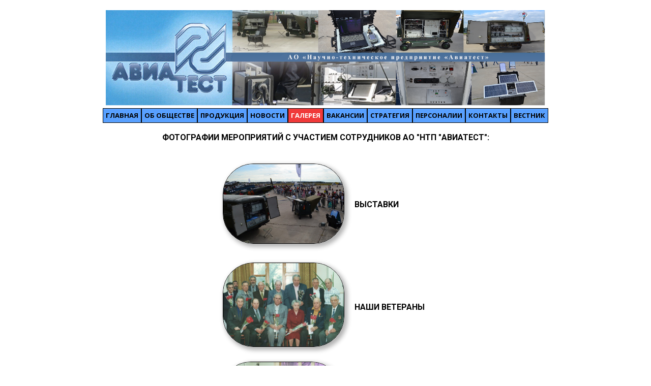

--- FILE ---
content_type: text/html; charset=utf-8
request_url: http://ntp-aviatest.ru/%D0%93%D0%B0%D0%BB%D0%B5%D1%80%D0%B5%D1%8F/
body_size: 4255
content:
<!DOCTYPE html>
<html lang="ru">
<head>
	<script type="text/javascript">
			</script>
	<meta http-equiv="content-type" content="text/html; charset=utf-8" />
	<title>Галерея</title>
	<base href="http://ntp-aviatest.ru/" />
	<link rel="canonical" href="http://ntp-aviatest.ru/Галерея/" />
	
	
						<meta name="viewport" content="width=device-width, initial-scale=1" />
					<meta name="description" content="Галерея" />
			<meta name="keywords" content="Галерея" />
			
	<!-- Facebook Open Graph -->
		<meta property="og:title" content="Галерея" />
			<meta property="og:description" content="Галерея" />
			<meta property="og:image" content="" />
			<meta property="og:type" content="article" />
			<meta property="og:url" content="http://ntp-aviatest.ru/%D0%93%D0%B0%D0%BB%D0%B5%D1%80%D0%B5%D1%8F/" />
		<!-- Facebook Open Graph end -->

		<meta name="generator" content="Конструктор сайтов RU-CENTER" />
			<script src="js/common-bundle.js?ts=20251107084430" type="text/javascript"></script>
	<script src="js/a18d0bc3b68b000ec25455ccbad1b85e-bundle.js?ts=20251107084430" type="text/javascript"></script>
	<link href="css/common-bundle.css?ts=20251107084430" rel="stylesheet" type="text/css" />
	<link href="https://fonts.googleapis.com/css?family=Open+Sans:300,300i,400,400i,600,600i,700,700i,800,800i&amp;subset=cyrillic,cyrillic-ext,greek,greek-ext,latin,latin-ext,vietnamese" rel="stylesheet" type="text/css" />
	<link href="https://fonts.googleapis.com/css?family=Roboto:100,100i,300,300i,400,400i,500,500i,700,700i,900,900i&amp;subset=cyrillic,cyrillic-ext,greek,greek-ext,latin,latin-ext,vietnamese" rel="stylesheet" type="text/css" />
	<link href="https://fonts.googleapis.com/css?family=Montserrat:100,100i,200,200i,300,300i,400,400i,500,500i,600,600i,700,700i,800,800i,900,900i&amp;subset=cyrillic,cyrillic-ext,latin,latin-ext,vietnamese" rel="stylesheet" type="text/css" />
	<link href="https://fonts.googleapis.com/css?family=Source+Sans+Pro:400,600&amp;subset=latin" rel="stylesheet" type="text/css" />
	<link href="css/a18d0bc3b68b000ec25455ccbad1b85e-bundle.css?ts=20251107084430" rel="stylesheet" type="text/css" id="wb-page-stylesheet" />
	<link rel="apple-touch-icon" type="image/png" sizes="120x120" href="gallery/favicons/favicon-120x120.png"><link rel="icon" type="image/png" sizes="120x120" href="gallery/favicons/favicon-120x120.png"><link rel="apple-touch-icon" type="image/png" sizes="152x152" href="gallery/favicons/favicon-152x152.png"><link rel="icon" type="image/png" sizes="152x152" href="gallery/favicons/favicon-152x152.png"><link rel="apple-touch-icon" type="image/png" sizes="180x180" href="gallery/favicons/favicon-180x180.png"><link rel="icon" type="image/png" sizes="180x180" href="gallery/favicons/favicon-180x180.png"><link rel="icon" type="image/png" sizes="192x192" href="gallery/favicons/favicon-192x192.png"><link rel="apple-touch-icon" type="image/png" sizes="60x60" href="gallery/favicons/favicon-60x60.png"><link rel="icon" type="image/png" sizes="60x60" href="gallery/favicons/favicon-60x60.png"><link rel="apple-touch-icon" type="image/png" sizes="76x76" href="gallery/favicons/favicon-76x76.png"><link rel="icon" type="image/png" sizes="76x76" href="gallery/favicons/favicon-76x76.png"><link rel="icon" type="image/png" href="gallery/favicons/favicon.png">
	<script type="text/javascript">
	window.useTrailingSlashes = true;
	window.disableRightClick = false;
	window.currLang = 'ru';
</script>
		
	<!--[if lt IE 9]>
	<script src="js/html5shiv.min.js"></script>
	<![endif]-->

		<script type="text/javascript">
		$(function () {
});    </script>
</head>


<body class="site site-lang-ru " ><div id="wb_root" class="root wb-layout-vertical"><div class="wb_sbg"></div><div id="wb_header_a18d0bc3b68b000ec25455ccbad1b85e" class="wb_element wb-layout-element" data-plugin="LayoutElement"><div class="wb_content wb-layout-vertical"><div id="a18d0b86cbcf0038a402a6609a6f82e8" class="wb_element wb-layout-element" data-plugin="LayoutElement"><div class="wb_content wb-layout-vertical"><div id="a18d0b887e9500911647b562ab1e2868" class="wb_element wb-layout-element" data-plugin="LayoutElement"><div class="wb_content wb-layout-vertical"><div id="a18d0bf0790900532b4255e66b9d3200" class="wb_element wb-layout-element" data-plugin="LayoutElement"><div class="wb_content wb-layout-horizontal"></div></div><div id="a18d0bf09fd000194f1d7b98f861c9b0" class="wb_element wb-layout-element" data-plugin="LayoutElement"><div class="wb_content wb-layout-horizontal"><div id="a18d0b856a7600fa40536b6086eae528" class="wb_element wb_element_picture" data-plugin="Picture" title=""><div class="wb_picture_wrap"><div class="wb-picture-wrapper"><img loading="lazy" alt="" src="gallery_gen/db89bf35dc5ba4bb647e3621d3ac11ad_fit.png?ts=1762494272"></div></div></div></div></div><div id="a18d0bf7af4800ba096d88b91ac04ddb" class="wb_element wb-layout-element" data-plugin="LayoutElement"><div class="wb_content wb-layout-horizontal"><div id="a18d0bff2deb00e17a59be5926eaf829" class="wb_element wb-menu wb-prevent-layout-click" data-plugin="Menu"><ul class="hmenu" dir="ltr"><li><a href="http://ntp-aviatest.ru/">Главная</a></li><li><a href="Об-обществе/">Об обществе</a></li><li><a href="Продукция/">Продукция</a></li><li><a href="Новости/">Новости</a></li><li class="wb_this_page_menu_item active"><a href="Галерея/">Галерея</a></li><li><a href="Вакансии/">Вакансии</a></li><li><a href="Стратегия/">Стратегия</a></li><li><a href="Персоналии/">Персоналии</a></li><li><a href="Контакты/">Контакты</a></li><li><a href="Вестник/">Вестник</a></li></ul><div class="clearfix"></div></div></div></div></div></div></div></div></div></div><div id="wb_main_a18d0bc3b68b000ec25455ccbad1b85e" class="wb_element wb-layout-element" data-plugin="LayoutElement"><div class="wb_content wb-layout-vertical"><div id="a18d0bc5c121001e8f9b5f57e1040de0" class="wb_element wb_text_element" data-plugin="TextArea" style=" line-height: normal;"><h3 class="wb-stl-custom8" style="text-align: center;"><span style="font-size:16px;">ФОТОГРАФИИ МЕРОПРИЯТИЙ С УЧАСТИЕМ СОТРУДНИКОВ АО "НТП "АВИАТЕСТ":</span></h3>
</div><div id="a18d10dbb238003ea45a2d253dcb6059" class="wb_element wb-layout-element" data-plugin="LayoutElement"><div class="wb_content wb-layout-horizontal"><div id="a18d10d8d6a40014b6b3a9754255b2f0" class="wb_element wb_element_picture wb-anim-entry wb-anim wb-anim-fade-in-left" data-plugin="Picture" data-wb-anim-entry-time="0.5" data-wb-anim-entry-delay="0" title="Выставки"><div class="wb_picture_wrap"><div class="wb-picture-wrapper"><a href="javascript:void(0);" data-popup="wb_popup:Выставки/?wbPopupMode=1;w=720;h=500;pagePopup=1;"><img loading="lazy" alt="Выставки" src="gallery_gen/89aac5e30c37140c62f137a1d275b4e5_434x285_0x12_434x317_crop.jpg?ts=1762494273"></a></div></div></div><div id="a18d11f5b97b00ef5cca998705633410" class="wb_element wb_text_element" data-plugin="TextArea" style=" line-height: normal;"><p class="wb-stl-custom7"><span style="font-size:16px;"><a data-_="Link" href="javascript:void(0);" data-popup="wb_popup:Выставки/?wbPopupMode=1;w=720;h=500;pagePopup=1;"><b>ВЫСТАВКИ</b></a></span></p>
</div></div></div><div id="a18d11701f5200e074a3852cb237b741" class="wb_element wb-layout-element" data-plugin="LayoutElement"><div class="wb_content wb-layout-horizontal"><div id="a18d10dbbfee00fe1604eb04aad76ae2" class="wb_element wb_element_picture wb-anim-entry wb-anim wb-anim-fade-in-left" data-plugin="Picture" data-wb-anim-entry-time="0.6" data-wb-anim-entry-delay="0" title=""><div class="wb_picture_wrap"><div class="wb-picture-wrapper"><a href="javascript:void(0);" data-popup="wb_popup:НАШИ-ВЕТЕРАНЫ/?wbPopupMode=1;w=720;h=500;pagePopup=1;"><img loading="lazy" alt="" src="gallery_gen/9b9f626bd224e93bcbc5144124959dde_384x266_fit.jpg?ts=1762494273"></a></div></div></div><div id="a18d11f57b6b004effcd18b3e7399f84" class="wb_element wb_text_element" data-plugin="TextArea" style=" line-height: normal;"><p class="wb-stl-custom7"><a data-_="Link" href="javascript:void(0);" data-popup="wb_popup:НАШИ-ВЕТЕРАНЫ/?wbPopupMode=1;w=720;h=500;pagePopup=1;"><b>НАШИ ВЕТЕРАНЫ</b></a></p>
</div></div></div><div id="a18d116f6ca000a59b77545e95931f42" class="wb_element wb-layout-element" data-plugin="LayoutElement"><div class="wb_content wb-layout-horizontal"><div id="a18d10dbaa5e000bdea199a8e62ed1ae" class="wb_element wb_element_picture wb-anim-entry wb-anim wb-anim-fade-in-left" data-plugin="Picture" data-wb-anim-entry-time="0.7" data-wb-anim-entry-delay="0" title=""><div class="wb_picture_wrap"><div class="wb-picture-wrapper"><a href="javascript:void(0);" data-popup="wb_popup:НА-РАБОЧИХ-МЕСТАХ/?wbPopupMode=1;w=720;h=500;pagePopup=1;"><img loading="lazy" alt="" src="gallery_gen/8fd03505e9c57fde0469f6588ccbf35b_390x260_fit.jpg?ts=1762494273"></a></div></div></div><div id="a18d11f531f3001f1d528b88ac78f914" class="wb_element wb_text_element" data-plugin="TextArea" style=" line-height: normal;"><p class="wb-stl-custom7"><a data-_="Link" href="javascript:void(0);" data-popup="wb_popup:НА-РАБОЧИХ-МЕСТАХ/?wbPopupMode=1;w=720;h=500;pagePopup=1;"><b>НА РАБОЧИХ МЕСТАХ</b></a></p>
</div></div></div><div id="a18d10dcec5800629d20552b9cb1a610" class="wb_element wb-layout-element" data-plugin="LayoutElement"><div class="wb_content wb-layout-horizontal"><div id="a18d10dcc6350071c78c7532e325a34b" class="wb_element wb_element_picture wb-anim-entry wb-anim wb-anim-fade-in-left" data-plugin="Picture" data-wb-anim-entry-time="0.8" data-wb-anim-entry-delay="0" title=""><div class="wb_picture_wrap"><div class="wb-picture-wrapper"><a href="javascript:void(0);" data-popup="wb_popup:СОБРАНИЯ-АКЦИОНЕРОВ/?wbPopupMode=1;w=720;h=500;pagePopup=1;"><img loading="lazy" alt="" src="gallery_gen/f7b2265fbdafba8d65506b598bbd42c0_384x256_fit.jpg?ts=1762494273"></a></div></div></div><div id="a18d11f312940080405bf8f17aa0be24" class="wb_element wb_text_element" data-plugin="TextArea" style=" line-height: normal;"><p class="wb-stl-custom7"><a data-_="Link" href="javascript:void(0);" data-popup="wb_popup:СОБРАНИЯ-АКЦИОНЕРОВ/?wbPopupMode=1;w=720;h=500;pagePopup=1;"><strong>СОБРАНИЯ АКЦИОНЕРОВ</strong></a></p>

<p class="wb-stl-custom4"> </p>
</div><div id="a18d11f3244e0061792915effbccbc1b" class="wb_element wb-layout-element" data-plugin="LayoutElement"><div class="wb_content wb-layout-vertical"></div></div></div></div><div id="a19985a184740014acf0377472dc1845" class="wb_element wb-layout-element" data-plugin="LayoutElement"><div class="wb_content wb-layout-horizontal"><div id="a19985a18478001686ce3be76acba05c" class="wb_element wb_element_picture wb-anim-entry wb-anim wb-anim-fade-in-left" data-plugin="Picture" data-wb-anim-entry-time="0.9" data-wb-anim-entry-delay="0" title=""><div class="wb_picture_wrap"><div class="wb-picture-wrapper"><a href="javascript:void(0);" data-popup="wb_popup:Спорт/?wbPopupMode=1;w=720;h=500;pagePopup=1;"><img loading="lazy" alt="" src="gallery_gen/42cfae4ef91a3da8828d9276dc0257fa_384x258_fit.jpg?ts=1762494273"></a></div></div></div><div id="a19985a1848100b45d286b49f05c44d3" class="wb_element wb_text_element" data-plugin="TextArea" style=" line-height: normal;"><p class="wb-stl-custom7"><a data-_="Link" href="javascript:void(0);" data-popup="wb_popup:Спорт/?wbPopupMode=1;w=720;h=500;pagePopup=1;"><strong>СПОРТ И ОТДЫХ</strong></a></p>

<p class="wb-stl-custom4"> </p>
</div><div id="a19985a1848a002d2893ab6deb651a2e" class="wb_element wb-layout-element" data-plugin="LayoutElement"><div class="wb_content wb-layout-vertical"></div></div></div></div></div></div><div id="wb_footer_a18d0bc3b68b000ec25455ccbad1b85e" class="wb_element wb-layout-element" data-plugin="LayoutElement"><div class="wb_content wb-layout-vertical"><div id="a18d0d269dc400bdea5f05ef30818de1" class="wb_element wb-layout-element" data-plugin="LayoutElement"><div class="wb_content wb-layout-horizontal"><div id="a19985da37510060c375473cb9ac21a8" class="wb_element wb-elm-orient-horizontal" data-plugin="Line"><div class="wb-elm-line"></div></div></div></div><div id="a18d0bc4b47300285e8ea652fee7b54a" class="wb_element wb-layout-element" data-plugin="LayoutElement"><div class="wb_content wb-layout-vertical"><div id="a18d0bb912ca0233fa2ff4db63f73d81" class="wb_element wb_text_element" data-plugin="TextArea" style=" line-height: normal;"><h1 class="wb-stl-heading1" style="text-align: justify;">Настоящий сайт является официальным зарегистрированным сайтом АО «НТП «Авиатест» и не имеет никакого отношения к размещённым в сети Интернет сайтам, использующим в качестве названий своих доменов имена, которые по своему написанию или звучанию полностью или частично совпадают с написанием или звучанием фирменного наименования предприятия АО «НТП «Авиатест», а также предупреждает об ответственности и о последствиях за нарушение международных норм и законодательств РФ при создании в сети Интернет кем-либо аналогичных сайтов и размещения на них информации рекламного характера.</h1>
</div><div id="a18d0bc4b47302b3fb87d65f3547f3db" class="wb_element wb-layout-element" data-plugin="LayoutElement"><div class="wb_content wb-layout-horizontal"><div id="a18d0bc4b4730a6d1bd92232d26c9328" class="wb_element wb-layout-element" data-plugin="LayoutElement"><div class="wb_content wb-layout-horizontal"><div id="a18d0bc4b4730b615d080369cffca8e5" class="wb_element wb_element_picture" data-plugin="Picture" title=""><div class="wb_picture_wrap" style="height: 100%"><div class="wb-picture-wrapper" style="overflow: visible; display: flex"><svg xmlns="http://www.w3.org/2000/svg" width="40" height="auto" viewBox="0 0 1793.982 1793.982" style="direction: ltr; color:#000000"><text x="193.501415" y="1537.02" font-size="1792" fill="currentColor" style='font-family: "FontAwesome"'></text></svg></div></div></div><div id="a18d0bc4b4730c9543a200c5153eca0d" class="wb_element wb_text_element" data-plugin="TextArea" style=" line-height: normal;"><p class="wb-stl-custom7"><span style="color:rgba(0,0,0,1);"><strong>Тел.:</strong> </span>+7 863 240-11-83</p>

<p class="wb-stl-custom7"><strong>E-mail</strong><span style="color:rgba(0,0,0,1);">: </span>aviatest100@donpac.ru</p>
</div></div></div><div id="a18d0bc4b4730d19655d288fbe462d2c" class="wb_element wb-layout-element" data-plugin="LayoutElement"><div class="wb_content wb-layout-horizontal"><div id="a18d0bc4b4730eacc2c19a0e16aeb7c3" class="wb_element wb_element_picture" data-plugin="Picture" title=""><div class="wb_picture_wrap" style="height: 100%"><div class="wb-picture-wrapper" style="overflow: visible; display: flex"><a href="https://yandex.ru/maps/-/CLuzMRjM" target="_blank"><svg xmlns="http://www.w3.org/2000/svg" width="40" height="auto" viewBox="0 0 1793.982 1793.982" style="direction: ltr; color:#000000"><text x="385.501415" y="1537.02" font-size="1792" fill="currentColor" style='font-family: "FontAwesome"'></text></svg></a></div></div></div><div id="a18d0bc4b4730fc95cca8b0404bba5f4" class="wb_element wb_text_element" data-plugin="TextArea" style=" line-height: normal;"><p class="wb-stl-custom7"><a data-_="Link" href="https://yandex.ru/maps/-/CLuzMRjM" target="_blank"><strong><span style="color:rgba(0,0,0,1);">Адрес: </span></strong>г. Ростов-на-Дону, <span style="color:rgba(0,0,0,1);">пр. Ворошиловский, 12, </span>344006</a></p>

<p class="wb-stl-custom7"><a data-_="Link" href="https://yandex.ru/maps/-/CLuzMRjM" target="_blank"><span style="color:rgba(0,0,0,1);">Россия</span></a></p>
</div></div></div></div></div></div></div><div id="wb_footer_c" class="wb_element" data-plugin="WB_Footer" style="text-align: center; width: 100%;"><div class="wb_footer"></div><script type="text/javascript">
			$(function() {
				var footer = $(".wb_footer");
				var html = (footer.html() + "").replace(/^\s+|\s+$/g, "");
				if (!html) {
					footer.parent().remove();
					footer = $("#footer, #footer .wb_cont_inner");
					footer.css({height: ""});
				}
			});
			</script></div></div></div></div></body>
</html>


--- FILE ---
content_type: text/css
request_url: http://ntp-aviatest.ru/css/a18d0bc3b68b000ec25455ccbad1b85e-bundle.css?ts=20251107084430
body_size: 7593
content:
@font-face{font-family:'builder-ui-icons-plugins';src:url(fonts/builder-ui-icons-plugins.eot?3i5hxs);src:url('fonts/builder-ui-icons-plugins.eot?3i5hxs#iefix') format('embedded-opentype'),url(fonts/builder-ui-icons-plugins.ttf?3i5hxs) format('truetype'),url(fonts/builder-ui-icons-plugins.woff?3i5hxs) format('woff'),url('fonts/builder-ui-icons-plugins.svg?3i5hxs#builder-ui-icons-plugins') format('svg');font-weight:400;font-style:normal;font-display:block}.ico-tb-text,.ico-tb-picture,.ico-tb-gallery,.ico-tb-youtube,.ico-tb-google-maps,.ico-tb-shape,.ico-tb-line,.ico-tb-button,.ico-tb-form,.ico-tb-menu,.ico-tb-lang,i.icon-wb-admin,.icon-wb-admin,i.icon-wb-social,.icon-wb-social,i.icon-wb-advanced,.icon-wb-advanced,i.icon-wb-commerce,.icon-wb-commerce,i.icon-wb-maps,.icon-wb-maps,.icon-wb-add,.icon-wb-chevron-right,.icon-wb-chevron-left,.icon-wb-add,.icon-wb-page-selector,.icon-wb-help,.icon-wb-edit,.icon-wb-play-green,.icon-wb-spinner,.icon-wb-text-background-color,.icon-wb-text-show-blocks,.icon-wb-text-clear-format,.icon-wb-text-color,.ico-tb-save,.ico-tb-savedraft,.ico-tb-backup,.ico-tb-changetpl,.ico-tb-import,.ico-tb-resettpl,.ico-tb-preview,.ico-tb-undo,.ico-tb-redo,.ico-tb-reset,.ico-tb-mode,.ico-tb-mode-tv,.ico-tb-mode-desktop,.ico-tb-mode-tablet,.ico-tb-mode-phone,.ico-tb-facebook-fans,.ico-tb-facebook-like,.ico-tb-share,.ico-tb-table,.ico-tb-flickr-gallery,.ico-tb-skype-imonline,.ico-tb-musicplayer,.ico-tb-banner,.ico-tb-flash,.ico-tb-google-adsense,.ico-tb-html,.ico-tb-buynow,.ico-tb-store,.ico-tb-store-cart,.ico-tb-settings,.ico-tb-seo,.ico-tb-background,.ico-tb-styles,.ico-tb-pages,.ico-tb-favicon,.ico-tb-landing,.ico-tb-grid,.ico-tb-snap,.ico-tb-layout,.ico-tb-fullscreen,.ico-tb-sign-in,.ico-tb-logout,.ico-tb-auto-layout,.ico-tb-blocks,#wb_config_btn .icon-cog-big,.icon-cog-big,.ico-pl-vkontakte_community,.ico-pl-vkontakte_like,.ico-pl-odnoklassniki,.ico-pl-odnoklassniki_share,.ico-pl-gplus_like,.ico-pl-gplus_badge,.ico-pl-pinterest,.ico-pl-webmoney_button,.ico-pl-webmoney_widget,.ico-pl-ecwid,.ico-pl-yandex_maps,.ico-pl-baidu_maps,.ico-pl-bing_maps,.ico-pl-daum_maps,.ico-pl-naver_maps,.ico-pl-vimeo,.ico-pl-linkedin_share,.ico-pl-linkedin,.ico-pl-skrill,.ico-pl-alipay,.ico-pl-webpay,.ico-pl-klarna,.ico-pl-adsense,.ico-pl-paymentez,.ico-pl-getbutton,.ico-pl-wp,.ico-pl-pagseguro,.ico-pl-payumoney,.ico-pl-payu,.ico-pl-paysera,.ico-pl-mpesa,.ico-pl-liqpay,.ico-pl-payfast,.ico-pl-stripe,.ico-pl-qiwi,.ico-pl-qiwi_kz,.ico-pl-paytrail,.ico-pl-expresspay,.ico-pl-epayco,.ico-pl-rutube_video,.ico-pl-vk_video,.ico-pl-vkontakte_comment,.ico-pl-smartarget,.ico-tb-domains,.ico-pl-2checkout,.ico-pl-yandex_kassa,.ico-pl-mercado,.ico-pl-ideal_payment,.ico-pl-youku,.ico-pl-google_calendar,.ico-pl-instagram,.ico-pl-baokim,.ico-pl-robokassa,.ico-pl-olark,.ico-pl-dragonpay,.ico-pl-easypay,.ico-pl-assist,.ico-pl-7_connect,.ico-pl-iyzico,.ico-pl-linepay,.ico-pl-zopim,.ico-pl-tawkto,.ico-pl-epaybg,.ico-pl-gestpay,.ico-pl-mollie,.ico-pl-braintree,.ico-pl-platron,.ico-pl-epsilon,.ico-pl-click,.ico-pl-redsys,.ico-pl-payme,.ico-pl-bepaid,.ico-pl-spotify,.ico-pl-effect,.ico-pl-accordion-accordion,.ico-pl-accordion-slider,.ico-pl-accordion-tabs,.ico-pl-bookingmood,.ico-pl-mix-layout,.ico-pl-block-layout,.ico-pl-horizontal-layout,.ico-pl-vertical-layout,.ico-pl-telegram_widget,.ico-pl-facebook_comment,.ico-calendar1,.ico-pl-m-pesa,.ico-pl-openstreetmap,.ico-pl-tiktok-square,.ico-pl-tiktok,.ico-pl-twitter-x-square,.ico-pl-twitter-x,.ico-pl-twitter,.ico-ai,.ico-404,.ico-pl-coinpayments,.ico-settings{font-family:FontAwesome!important;font-size:22px;line-height:30px;width:30px;height:30px;color:#333;font-weight:400;font-style:normal;text-decoration:none;text-rendering:auto;-webkit-font-smoothing:antialiased;-moz-osx-font-smoothing:grayscale;background-image:none!important;text-align:center;vertical-align:middle;speak:none}.icon-wb-play-green{width:18px!important;height:18px!important;line-height:18px!important;font-size:18px!important;vertical-align:top}.ico-pl-mix-layout{width:23px!important;height:23px!important;line-height:23px!important;font-size:23px!important}.ico-tb-text:before{content:"\f031"}.ico-tb-picture:before{content:"\f03e"}.ico-tb-gallery:before{content:"\f009"}.ico-tb-youtube:before{content:"\f16a"}.ico-tb-google-maps:before{content:"\e962";font-family:builder-ui-icons-plugins!important}.ico-tb-shape:before{content:"\f096"}.ico-tb-line:before{content:"\f068"}.ico-tb-button:before{content:"\f045"}.ico-tb-form:before{content:"\f022"}.ico-tb-menu:before{content:"\f0e8"}.ico-tb-lang:before{content:"\f1ab"}.icon-wb-admin:before{content:"\f06e"}.icon-wb-social:before{content:"\f0c0"}.icon-wb-advanced:before{content:"\f085"}.icon-wb-commerce:before{content:"\f07a"}.icon-wb-maps:before{content:"\f278"}.icon-wb-add:before{content:"\f067"}.icon-wb-chevron-right:before{content:"\f054"}.icon-wb-chevron-left:before{content:"\f053"}.icon-wb-page-selector:before{content:"\f0c9"}.icon-wb-help:before{content:"\f128"}.icon-wb-edit:before{content:"\f040"}.icon-wb-play-green:before{content:"\f144"}.icon-wb-spinner:before{content:"\f110"}.icon-wb-text-background-color:before{content:"\e93b";font-family:builder-ui-icons-plugins!important}.icon-wb-text-show-blocks:before{content:"\e93c";font-family:builder-ui-icons-plugins!important}.icon-wb-text-clear-format:before{content:"\e93d";font-family:builder-ui-icons-plugins!important}.icon-wb-text-color:before{content:"\e93e";font-family:builder-ui-icons-plugins!important}.ico-tb-save:before{content:"\f0c7"}.ico-tb-savedraft:before{content:"\f0ee"}.ico-tb-backup:before{content:"\f019"}.ico-tb-changetpl:before{content:"\f00a"}.ico-tb-resettpl:before{content:"\f021"}.ico-tb-import:before{content:"\f0ed"}.ico-tb-preview:before{content:"\f06e"}.ico-tb-undo:before{content:"\f0e2"}.ico-tb-redo:before{content:"\f01e"}.ico-tb-reset:before{content:"\f016"}.ico-tb-mode:before{content:"\f10b"}.ico-tb-mode-tv:before{content:"\f26c"}.ico-tb-mode-desktop:before{content:"\f109"}.ico-tb-mode-tablet:before{content:"\f10a"}.ico-tb-mode-phone:before{content:"\f10b"}.ico-tb-facebook-fans:before{content:"\f09a"}.ico-tb-facebook-like:before{content:"\f087"}.ico-tb-share:before{content:"\f1e0"}.ico-tb-table:before{content:"\f0ce"}.ico-tb-flickr-gallery:before{content:"\f16e"}.ico-tb-skype-imonline:before{content:"\f17e"}.ico-tb-musicplayer:before{content:"\f001"}.ico-tb-banner:before{content:"\f0c8"}.ico-tb-flash:before{content:"\f110"}.ico-tb-google-adsense:before{content:"\f1ea"}.ico-tb-html:before{content:"\f121"}.ico-tb-buynow:before{content:"\f1ed"}.ico-tb-store:before{content:"\f07a"}.ico-tb-store-cart:before{content:"\f291"}.ico-tb-settings:before{content:"\f013"}.ico-tb-seo:before{content:"\f201"}.ico-tb-background:before{content:"\f247"}.ico-tb-styles:before{content:"\f034"}.ico-tb-pages:before{content:"\f0c5"}.ico-tb-favicon:before{content:"\f25d"}.ico-tb-landing:before{content:"\f0c9"}.ico-tb-grid:before{content:"\f00a"}.ico-tb-snap:before{content:"\f029"}.ico-tb-layout:before{content:"\f0db"}.ico-tb-fullscreen:before{content:"\f065"}.ico-tb-sign-in:before{content:"\f090"}.ico-tb-logout:before{content:"\f08b"}.ico-tb-auto-layout:before{content:"\f0d0"}.ico-tb-blocks:before{content:"\f247"}#wb_config_btn .icon-cog-big{width:18px!important;height:18px!important;line-height:18px!important;font-size:18px!important;margin-top:-2px}#wb_config_btn .icon-cog-big:before,.icon-cog-big:before{content:"\f013"}.ico-pl-vkontakte_community img,.ico-pl-vkontakte_like img,.ico-pl-odnoklassniki img,.ico-pl-odnoklassniki_share img,.ico-pl-gplus_like img,.ico-pl-gplus_badge img,.ico-pl-pinterest img,.ico-pl-webmoney_button img,.ico-pl-webmoney_widget img,.ico-pl-ecwid img,.ico-pl-yandex_maps img,.ico-pl-baidu_maps img,.ico-pl-bing_maps img,.ico-pl-vimeo img,.ico-pl-linkedin_share img,.ico-pl-linkedin img,.ico-pl-skrill img,.ico-pl-alipay img,.ico-pl-webpay img,.ico-pl-getbutton img,.ico-pl-wp img,.ico-pl-klarna img,.ico-pl-adsense img,.ico-pl-paymentez img,.ico-pl-pagseguro img,.ico-pl-payumoney img,.ico-pl-payu img,.ico-pl-paysera img,.ico-pl-mpesa img,.ico-pl-liqpay img,.ico-pl-payfast img,.ico-pl-stripe img,.ico-pl-qiwi img,.ico-pl-qiwi_kz img,.ico-pl-paytrail img,.ico-pl-expresspay img,.ico-pl-epayco img,.ico-pl-rutube_video img,.ico-pl-vk_video img,.ico-pl-vkontakte_comment img,.ico-pl-smartarget img,.ico-tb-domains img,.ico-pl-2checkout img,.ico-pl-yandex_kassa img,.ico-pl-mercado img,.ico-pl-ideal_payment img,.ico-pl-youku img,.ico-pl-instagram img,.ico-pl-baokim img,.ico-pl-robokassa img,.ico-pl-olark img,.ico-pl-dragonpay img,.ico-pl-easypay img,.ico-pl-assist img,.ico-pl-7_connect img,.ico-pl-iyzico img,.ico-pl-linepay img,.ico-pl-zopim img,.ico-pl-tawkto img,.ico-pl-epaybg img,.ico-pl-gestpay img,.ico-pl-mollie img,.ico-pl-braintree img,.ico-pl-platron img,.ico-pl-epsilon img,.ico-pl-click img,.ico-pl-redsys img,.ico-pl-payme img,.ico-pl-bepaid img,.ico-pl-spotify img,.ico-pl-effect img,.ico-pl-accordion-accordion img,.ico-pl-accordion-slider img,.ico-pl-accordion-tabs img,.ico-pl-bookingmood img,.ico-pl-mix-layout img,.ico-pl-block-layout img,.ico-pl-horizontal-layout img,.ico-pl-vertical-layout img,.ico-pl-telegram_widget img,.ico-pl-google_calendar img,.ico-pl-facebook_comment img,.ico-calendar1 img,.ico-pl-m-pesa img,.ico-pl-openstreetmap img,.ico-pl-tiktok-square img,.ico-pl-tiktok img,.ico-pl-twitter-x-square img,.ico-pl-twitter-x img,.ico-pl-twitter img,.ico-ai img,.ico-404 img,.ico-pl-coinpayments img{display:none}.ico-pl-vkontakte_community:before{content:"\f189"}.ico-pl-vkontakte_like:before{content:"\f189"}.ico-pl-odnoklassniki:before{content:"\f263"}.ico-pl-odnoklassniki_share:before{content:"\f263"}.ico-pl-gplus_like:before{content:"\f0d5"}.ico-pl-gplus_badge:before{content:"\f0d5"}.ico-pl-pinterest:before{content:"\f231"}.ico-pl-webmoney_button:before{content:"\e908";font-family:builder-ui-icons-plugins!important}.ico-pl-webmoney_widget:before{content:"\e908";font-family:builder-ui-icons-plugins!important}.ico-pl-ecwid:before{content:"\e903";font-family:builder-ui-icons-plugins!important}.ico-pl-yandex_maps:before{content:"\e95e";font-family:builder-ui-icons-plugins!important}.ico-pl-baidu_maps:before{content:"\e965";font-family:builder-ui-icons-plugins!important}.ico-pl-bing_maps:before{content:"\e964";font-family:builder-ui-icons-plugins!important}.ico-pl-vimeo:before{content:"\f27d"}.ico-pl-linkedin_share:before{content:"\f0e1"}.ico-pl-linkedin:before{content:"\f0e1"}.ico-pl-skrill:before{content:"\e907";font-family:builder-ui-icons-plugins!important}.ico-pl-alipay:before{content:"\e902";font-family:builder-ui-icons-plugins!important}.ico-pl-webpay:before{content:"\e909";font-family:builder-ui-icons-plugins!important}.ico-pl-wp:before{content:"\e909";font-family:builder-ui-icons-plugins!important}.ico-pl-pagseguro:before{content:"\e905";font-family:builder-ui-icons-plugins!important}.ico-pl-payumoney:before{content:"\e900";font-family:builder-ui-icons-plugins!important}.ico-pl-payu:before{content:"\e900";font-family:builder-ui-icons-plugins!important}.ico-pl-paysera:before{content:"\e906";font-family:builder-ui-icons-plugins!important}.ico-pl-mpesa:before{content:"\e926";font-family:builder-ui-icons-plugins!important}.ico-pl-liqpay:before{content:"\e90c";font-family:builder-ui-icons-plugins!important}.ico-pl-payfast:before{content:"\e914";font-family:builder-ui-icons-plugins!important}.ico-pl-stripe:before{content:"\e90d";font-family:builder-ui-icons-plugins!important}.ico-pl-qiwi:before{content:"\e910";font-family:builder-ui-icons-plugins!important}.ico-pl-qiwi_kz:before{content:"\e910";font-family:builder-ui-icons-plugins!important}.ico-pl-paytrail:before{content:"\e927";font-family:builder-ui-icons-plugins!important}.ico-pl-expresspay:before{content:"\e959";font-family:builder-ui-icons-plugins!important}.ico-pl-epayco:before{content:"\e95d";font-family:builder-ui-icons-plugins!important}.ico-pl-rutube_video:before{content:"\e95a";font-family:builder-ui-icons-plugins!important}.ico-pl-vk_video:before{content:"\e95b";font-family:builder-ui-icons-plugins!important}.ico-pl-vkontakte_comment:before{content:"\e95b";font-family:builder-ui-icons-plugins!important}.ico-pl-smartarget:before{content:"\e95c";font-family:builder-ui-icons-plugins!important}.ico-tb-domains:before{content:"\e928";font-family:builder-ui-icons-plugins!important;font-size:20px!important}.ico-pl-2checkout:before{content:"\e90e";font-family:builder-ui-icons-plugins!important}.ico-pl-yandex_kassa:before{content:"\e912";font-family:builder-ui-icons-plugins!important}.ico-pl-mercado:before{content:"\e90f";font-family:builder-ui-icons-plugins!important}.ico-pl-ideal_payment:before{content:"\e904";font-family:builder-ui-icons-plugins!important}.ico-pl-youku:before{content:"\f01d"}.ico-pl-google_calendar:before{content:"\f073"}.ico-pl-daum_maps:before{content:"\e963";font-family:builder-ui-icons-plugins!important}.ico-pl-naver_maps:before{content:"\e95f";font-family:builder-ui-icons-plugins!important}.ico-pl-facebook_comment:before{content:"\f0e5"}.ico-pl-instagram:before{content:"\f16d"}.ico-pl-spotify:before{content:"\f1bc"}.ico-pl-baokim:before{content:"\e925";font-family:builder-ui-icons-plugins!important}.ico-pl-robokassa:before{content:"\e911";font-family:builder-ui-icons-plugins!important}.ico-pl-olark:before{content:"\e901";font-family:builder-ui-icons-plugins!important}.ico-pl-dragonpay:before{content:"\e90a";font-family:builder-ui-icons-plugins!important}.ico-pl-easypay:before{content:"\e90b";font-family:builder-ui-icons-plugins!important}.ico-pl-assist:before{content:"\e913";font-family:builder-ui-icons-plugins!important}.ico-pl-7_connect:before{content:"\e918";font-family:builder-ui-icons-plugins!important}.ico-pl-iyzico:before{content:"\e915";font-family:builder-ui-icons-plugins!important}.ico-pl-linepay:before{content:"\e916";font-family:builder-ui-icons-plugins!important}.ico-pl-zopim:before{content:"\e93a";font-family:builder-ui-icons-plugins!important}.ico-pl-tawkto:before{content:"\e919";font-family:builder-ui-icons-plugins!important}.ico-pl-epaybg:before{content:"\e91c";font-family:builder-ui-icons-plugins!important}.ico-pl-gestpay:before{content:"\e91b";font-family:builder-ui-icons-plugins!important}.ico-pl-mollie:before{content:"\e91d";font-family:builder-ui-icons-plugins!important}.ico-pl-braintree:before{content:"\e91e";font-family:builder-ui-icons-plugins!important}.ico-pl-platron:before{content:"\e91f";font-family:builder-ui-icons-plugins!important}.ico-pl-epsilon:before{content:"\e922";font-family:builder-ui-icons-plugins!important}.ico-pl-click:before{content:"\e923";font-family:builder-ui-icons-plugins!important}.ico-pl-redsys:before{content:"\e924";font-family:builder-ui-icons-plugins!important}.ico-pl-payme:before{content:"\e91a";font-family:builder-ui-icons-plugins!important}.ico-pl-bepaid:before{content:"\e920";font-family:builder-ui-icons-plugins!important}.ico-pl-effect:before{content:"\e921";font-family:builder-ui-icons-plugins!important}.ico-pl-accordion-accordion:before{content:"\e966";font-family:builder-ui-icons-plugins!important}.ico-pl-accordion-slider:before{content:"\e967";font-family:builder-ui-icons-plugins!important}.ico-pl-accordion-tabs:before{content:"\e968";font-family:builder-ui-icons-plugins!important}.ico-pl-bookingmood:before{content:"\e969";font-family:builder-ui-icons-plugins!important}.ico-pl-mix-layout:before{content:"\e929";font-family:builder-ui-icons-plugins!important}.ico-pl-block-layout:before{content:"\e92a";font-family:builder-ui-icons-plugins!important}.ico-pl-horizontal-layout:before{content:"\e92b";font-family:builder-ui-icons-plugins!important}.ico-pl-vertical-layout:before{content:"\e92c";font-family:builder-ui-icons-plugins!important}.ico-pl-telegram_widget:before{content:"\f2c6"}.ico-pl-klarna:before{content:"\e931";font-family:builder-ui-icons-plugins!important}.ico-pl-adsense:before{content:"\e956";font-family:builder-ui-icons-plugins!important}.ico-pl-getbutton:before{content:"\e932";font-family:builder-ui-icons-plugins!important}.ico-pl-paymentez:before{content:"\e933";font-family:builder-ui-icons-plugins!important}.ico-pl-mellat:before{content:"\e934";font-family:builder-ui-icons-plugins!important}.ico-pl-libelula:before{content:"\e960";font-family:builder-ui-icons-plugins!important}.ico-pl-aparat:before{content:"\e961";font-family:builder-ui-icons-plugins!important}.ico-404:before{content:"\e96b";font-family:builder-ui-icons-plugins!important}.ico-calendar1:before{content:"\e96c";font-family:builder-ui-icons-plugins!important}.ico-pl-m-pesa:before{content:"\e96f";font-family:builder-ui-icons-plugins!important}.ico-pl-openstreetmap:before{content:"\e970";font-family:builder-ui-icons-plugins!important}.ico-pl-tiktok-square:before{content:"\e971";font-family:builder-ui-icons-plugins!important}.ico-pl-tiktok:before{content:"\e972";font-family:builder-ui-icons-plugins!important}.ico-pl-twitter-x-square:before{content:"\e973";font-family:builder-ui-icons-plugins!important}.ico-pl-twitter-x:before{content:"\e974";font-family:builder-ui-icons-plugins!important}.ico-pl-twitter:before{content:"\e974";font-family:builder-ui-icons-plugins!important}.ico-pl-coinpayments:before{content:"\e96a";font-family:builder-ui-icons-plugins!important}.ico-ai:before{content:"\e975";font-family:builder-ui-icons-plugins!important}.ico-pl-bookaplace:before{content:"\e976";font-family:builder-ui-icons-plugins!important}.ico-dot-ru:before{content:"\e977";font-family:builder-ui-icons-plugins!important}.ico-dot-lt:before{content:"\e978";font-family:builder-ui-icons-plugins!important}.ico-dot-ch:before{content:"\e979";font-family:builder-ui-icons-plugins!important}.ico-dot-ae:before{content:"\e97a";font-family:builder-ui-icons-plugins!important}.ico-dot-ge:before{content:"\e97b";font-family:builder-ui-icons-plugins!important}.ico-bankgeorgia:before{content:"\e97c";font-family:builder-ui-icons-plugins!important}.ico-sbp:before{content:"\e97d";font-family:builder-ui-icons-plugins!important}.ico-youku:before{content:"\e97e";font-family:builder-ui-icons-plugins!important}.ico-pagopar:before,.ico-pl-pagopar:before{content:"\e97f";font-family:builder-ui-icons-plugins!important}.ico-aamarpay:before,.ico-pl-aamarpay:before{content:"\e980";font-family:builder-ui-icons-plugins!important}.ico-pl-cmi:before{content:"\e981";font-family:builder-ui-icons-plugins!important}.ico-pl-samanbank:before{content:"\e982";font-family:builder-ui-icons-plugins!important}.ico-pl-click2pay:before,.ico-pl-clicktopay:before{content:"\e983";font-family:builder-ui-icons-plugins!important}.ico-pl-blesta:before{content:"\e984";font-family:builder-ui-icons-plugins!important}.ico-adobe:before{content:"\e985";font-family:builder-ui-icons-plugins!important}.ico-eshoprent:before{content:"\e986";font-family:builder-ui-icons-plugins!important}.ico-opencart:before{content:"\e987";font-family:builder-ui-icons-plugins!important}.ico-prestashop:before{content:"\e988";font-family:builder-ui-icons-plugins!important}.ico-shopify:before{content:"\e989";font-family:builder-ui-icons-plugins!important}.ico-sitepro:before{content:"\e98a";font-family:builder-ui-icons-plugins!important}.ico-verskis:before{content:"\e98b";font-family:builder-ui-icons-plugins!important}.ico-woocommerce:before{content:"\e98c";font-family:builder-ui-icons-plugins!important}.ico-amazon:before{content:"\e98d";font-family:builder-ui-icons-plugins!important}.ico-ebay:before{content:"\e98e";font-family:builder-ui-icons-plugins!important}.ico-etsy:before{content:"\e98f";font-family:builder-ui-icons-plugins!important}.ico-pigu:before{content:"\e990";font-family:builder-ui-icons-plugins!important}.ico-varle:before{content:"\e991";font-family:builder-ui-icons-plugins!important}.ico-api:before{content:"\e992";font-family:builder-ui-icons-plugins!important}.ico-creditonline:before{content:"\e993";font-family:builder-ui-icons-plugins!important}.ico-dabar:before{content:"\e994";font-family:builder-ui-icons-plugins!important}.ico-esperonus:before{content:"\e995";font-family:builder-ui-icons-plugins!important}.ico-flanco:before{content:"\e996";font-family:builder-ui-icons-plugins!important}.ico-infotrans:before{content:"\e997";font-family:builder-ui-icons-plugins!important}.ico-microsoft-power-platform:before,.ico-ms-power-platform:before,.ico-power-platform:before{content:"\e998";font-family:builder-ui-icons-plugins!important}.ico-peppol:before{content:"\e999";font-family:builder-ui-icons-plugins!important}.ico-avanotify:before{content:"\e99a";font-family:builder-ui-icons-plugins!important}.ico-arslibra:before{content:"\e99b";font-family:builder-ui-icons-plugins!important}.ico-paysera-pos:before{content:"\e99c";font-family:builder-ui-icons-plugins!important}.ico-raso:before{content:"\e99d";font-family:builder-ui-icons-plugins!important}.ico-nsoft:before{content:"\e99e";font-family:builder-ui-icons-plugins!important}.ico-rkeeper:before{content:"\e99f";font-family:builder-ui-icons-plugins!important}.ico-shopify-pos:before{content:"\e9a0";font-family:builder-ui-icons-plugins!important}.ico-mpesa2:before{content:"\e9a1";font-family:builder-ui-icons-plugins!important}.ico-b1-analitika:before{content:"\e9a2";font-family:builder-ui-icons-plugins!important}.ico-advanced:before{content:"\e9a3";font-family:builder-ui-icons-plugins!important}.ico-backup:before{content:"\e9a4";font-family:builder-ui-icons-plugins!important}.ico-change-template:before{content:"\e9a5";font-family:builder-ui-icons-plugins!important}.ico-choose-template:before{content:"\e9a6";font-family:builder-ui-icons-plugins!important}.ico-commerce:before{content:"\e9a7";font-family:builder-ui-icons-plugins!important}.ico-designer:before{content:"\e9a8";font-family:builder-ui-icons-plugins!important}.ico-gallery:before{content:"\e9a9";font-family:builder-ui-icons-plugins!important}.ico-media:before{content:"\e9aa";font-family:builder-ui-icons-plugins!important}.ico-qrpay:before{content:"\e9ab";font-family:builder-ui-icons-plugins!important}.ico-save:before{content:"\e9ac";font-family:builder-ui-icons-plugins!important}.ico-settings:before{content:"\e9ad";font-family:builder-ui-icons-plugins!important}.ico-share:before{content:"\e9ae";font-family:builder-ui-icons-plugins!important}.ico-social:before{content:"\e9af";font-family:builder-ui-icons-plugins!important}.wbico{font-family:'builder-ui-icons-plugins'!important;speak:none;font-style:normal;font-weight:400;font-variant:normal;text-transform:none;line-height:1;-webkit-font-smoothing:antialiased;-moz-osx-font-smoothing:grayscale}.wbico:before{text-decoration:none!important}.wbico-block-layout:before{content:"\e92a"}.wbico-horizontal-layout:before{content:"\e92b"}.wbico-vertical-layout:before{content:"\e92c"}.wbico-gallery-thumbs:before{content:"\e92d"}.wbico-gallery-masonry:before{content:"\e92e"}.wbico-gallery-slideshow:before{content:"\e92f"}.wbico-gallery-list:before{content:"\e930"}.wbico-gallery-map:before{content:"\e958"}.wbico-line-dotted:before{content:"\e940"}.wbico-line-none:before{content:"\e941"}.wbico-line-solid:before{content:"\e942"}.wbico-line-dashed:before{content:"\e943"}.wbico-line-double:before{content:"\e944"}.wbico-align-bottom:before{content:"\e93f"}.wbico-align-center:before{content:"\e949"}.wbico-align-middle:before{content:"\e94a"}.wbico-align-inside-mode:before{content:"\e94b"}.wbico-align-left:before{content:"\e94c"}.wbico-align-outside-mode:before{content:"\e94d"}.wbico-align-right:before{content:"\e94e"}.wbico-align-space-around-horizontal:before{content:"\e94f"}.wbico-align-space-around-vertical:before{content:"\e950"}.wbico-align-space-between-horizontal:before{content:"\e951"}.wbico-align-space-between-vertical:before{content:"\e952"}.wbico-align-stretch-horizontal:before{content:"\e953"}.wbico-align-stretch-vertical:before{content:"\e954"}.wbico-align-top:before{content:"\e955"}.wbico-reset:before{content:"\e96d"}.wbico-ai-assistant:before{content:"\e96e"}.btn-link>.wbico{margin-left:0!important;margin-right:0!important}.btn-link>.wbico:after{content:' '}.wb-icons{display:inline-block;font:normal normal normal 14px/1 'builder-ui-icons-plugins';font-size:inherit;text-rendering:auto;-webkit-font-smoothing:antialiased;-moz-osx-font-smoothing:grayscale;height:inherit}#head{background:#fff}#head-tools{background:#f9f9f9}#head .wb_badge_help{background:#fff0;border-color:#333;color:#333;margin-top:-2px;display:inline-block;vertical-align:middle}.btn-wb-item{padding:0px!important;border:none;background:#fff0;text-shadow:none;box-shadow:none}#settings-toolbar-cont button.btn,.lang-selector button.btn{border:1px solid #ddd;background:#fff;border-radius:0;-moz-border-radius:0;-webkit-border-radius:0;text-shadow:none;box-shadow:none}#settings-toolbar-cont button.btn:hover,.lang-selector button.btn:hover{background:#f0f0f0}#settings-toolbar-cont button.btn-danger{border:1px solid #d43f3a;background:#d9534f;border-radius:0;-moz-border-radius:0;-webkit-border-radius:0;text-shadow:none;box-shadow:none}#settings-toolbar-cont button.btn-danger:hover{background:#c9302c;border-color:#ac2925}#settings-toolbar-cont .open button.btn.dropdown-toggle{background:#e6e6e6}#settings-toolbar-cont input[type=text]:not(.input-search){border:1px solid #ddd;background:#fff;border-radius:0;-moz-border-radius:0;-webkit-border-radius:0;text-shadow:none;box-shadow:none}.wb-prm-btn a:before,.wb-tiny-btn a:before{content:"\f005";display:inline-block;font-family:FontAwesome!important;font-size:16px;position:relative;top:2px;margin-left:1px;margin-right:4px;line-height:1px}.wb_toolbar_help{border:none;background-color:#59bc00}.ico-tb-help{background-image:none!important}.ico-tb-help:before{content:"\f128";font-family:FontAwesome!important;font-size:40px;font-style:normal;font-weight:400;line-height:40px;color:#fff}.wb_toolbar_repo{border:none;background-color:#d50123}.ico-tb-report{background-image:none!important}.ico-tb-report:before{content:"\f12a";font-family:FontAwesome!important;font-size:40px;font-style:normal;font-weight:400;line-height:40px;color:#fff}.lang-selector i[class^="flag-icon-"]{top:2px}.checked-marker{background:#fff0;top:-7px}.checked-marker:before{content:"\f00c";font-family:FontAwesome!important;font-size:14px;font-style:normal;font-weight:400;line-height:14px}body{background-color:#fff}body.site:before{background:#fff0 none no-repeat scroll left top;background-size:auto auto;min-width:360px}.wb_sbg{background:#fff0 none repeat-x left top;min-width:360px}.site-lang-ru .wb_cont_inner{width:360px;height:100%}.site-lang-ru .wb_cont_bg{width:360px;margin-left:-180px}.site-lang-ru .root{min-height:100%;height:auto}#a18d0bf0790900532b4255e66b9d3200{width:100%;height:auto;max-width:100%;flex:0 0 auto}#a18d0bf0790900532b4255e66b9d3200>.wb_content{min-width:20px;min-height:20px;padding:0 0 0 0;border:0 solid #000;-moz-border-radius:0;-webkit-border-radius:0;border-radius:0;justify-items:center;align-items:center;justify-content:center;align-content:center;flex-wrap:wrap;text-shadow:none;box-shadow:none}#a18d0b856a7600fa40536b6086eae528{opacity:1;box-sizing:border-box;width:72%;height:auto;min-width:240px;max-width:1228px;flex:0 0 auto}#a18d0b856a7600fa40536b6086eae528 .wb-picture-wrapper{border-radius:0;-moz-border-radius:0;-webkit-border-radius:0;border:0 none #d1d1d1}#a18d0b856a7600fa40536b6086eae528 img{width:100%;height:auto}#a18d0b856a7600fa40536b6086eae528>.wb_picture_wrap>.wb-picture-wrapper{text-shadow:none;box-shadow:none}#a18d0bf09fd000194f1d7b98f861c9b0{width:100%;height:auto;max-width:100%;flex:0 0 auto}#a18d0bf09fd000194f1d7b98f861c9b0>.wb_content{min-width:20px;min-height:20px;padding:0 0 0 0;border:0 solid #000;-moz-border-radius:0;-webkit-border-radius:0;border-radius:0;justify-items:center;align-items:center;justify-content:center;align-content:center;flex-wrap:wrap;text-shadow:none;box-shadow:none}#a18d0bff2deb00e17a59be5926eaf829{width:auto;height:42px;max-width:100%;flex:0 0 auto;text-shadow:none;box-shadow:none}#a18d0bff2deb00e17a59be5926eaf829 ul{background:#fff0 none repeat left top}#a18d0bff2deb00e17a59be5926eaf829 ul,#a18d0bff2deb00e17a59be5926eaf829-det ul{border:1px none #000}#a18d0bff2deb00e17a59be5926eaf829,#a18d0bff2deb00e17a59be5926eaf829 ul,#a18d0bff2deb00e17a59be5926eaf829-det ul,#a18d0bff2deb00e17a59be5926eaf829,#a18d0bff2deb00e17a59be5926eaf829 ul li,#a18d0bff2deb00e17a59be5926eaf829-det ul li{text-align:center}#a18d0bff2deb00e17a59be5926eaf829,#a18d0bff2deb00e17a59be5926eaf829 ul[dir="rtl"],#a18d0bff2deb00e17a59be5926eaf829-det ul[dir="rtl"],#a18d0bff2deb00e17a59be5926eaf829,#a18d0bff2deb00e17a59be5926eaf829 ul[dir="rtl"] li,#a18d0bff2deb00e17a59be5926eaf829-det ul[dir="rtl"] li{text-align:center}#a18d0bff2deb00e17a59be5926eaf829,#a18d0bff2deb00e17a59be5926eaf829 ul li ul,#a18d0bff2deb00e17a59be5926eaf829 ul li ul a,#a18d0bff2deb00e17a59be5926eaf829-det ul li ul,#a18d0bff2deb00e17a59be5926eaf829-det ul li ul a{text-align:center!important}#a18d0bff2deb00e17a59be5926eaf829,#a18d0bff2deb00e17a59be5926eaf829 ul[dir="rtl"] li ul,#a18d0bff2deb00e17a59be5926eaf829 ul[dir="rtl"] li ul a,#a18d0bff2deb00e17a59be5926eaf829-det ul[dir="rtl"] li ul,#a18d0bff2deb00e17a59be5926eaf829-det ul[dir="rtl"] li ul a{text-align:center!important}#a18d0bff2deb00e17a59be5926eaf829 ul[dir="rtl"] li ul,#a18d0bff2deb00e17a59be5926eaf829-det ul[dir="rtl"] li ul{padding:inherit}#a18d0bff2deb00e17a59be5926eaf829 .vmenu[dir="rtl"]>li>ul,#a18d0bff2deb00e17a59be5926eaf829 .hmenu[dir="rtl"]>li>ul{left:auto}#a18d0bff2deb00e17a59be5926eaf829 .vmenu[dir="rtl"]>li>ul ul,#a18d0bff2deb00e17a59be5926eaf829 .hmenu[dir="rtl"]>li>ul ul{left:auto;right:100%}#a18d0bff2deb00e17a59be5926eaf829 ul ul,#a18d0bff2deb00e17a59be5926eaf829-det ul{background:#2e2e2e none repeat left top}#a18d0bff2deb00e17a59be5926eaf829:not(.collapse-expanded) .vmenu ul li,#a18d0bff2deb00e17a59be5926eaf829-det.vmenu:not(.collapse-expanded) ul li,#a18d0bff2deb00e17a59be5926eaf829:not(.collapse-expanded) .hmenu ul li{width:320px;max-width:320px}#a18d0bff2deb00e17a59be5926eaf829:not(.collapse-expanded) .vmenu ul li a,#a18d0bff2deb00e17a59be5926eaf829-det.vmenu:not(.collapse-expanded) ul li a,#a18d0bff2deb00e17a59be5926eaf829:not(.collapse-expanded) .hmenu ul li a{max-width:320px}#a18d0bff2deb00e17a59be5926eaf829 .vmenu ul a,#a18d0bff2deb00e17a59be5926eaf829-det.vmenu:not(.collapse-expanded) ul a,#a18d0bff2deb00e17a59be5926eaf829 .hmenu ul a{white-space:nowrap}#a18d0bff2deb00e17a59be5926eaf829 li,#a18d0bff2deb00e17a59be5926eaf829-det li{margin:3px 0 3px 0}#a18d0bff2deb00e17a59be5926eaf829 li a,#a18d0bff2deb00e17a59be5926eaf829-det li a{padding:5px 5px 5px 5px;border:1px solid #000;font-style:normal;font:normal bold 13px 'Open Sans',Arial,sans-serif;font-family:'Open Sans',Arial,sans-serif;color:#000;text-decoration:none;line-height:17px;text-transform:uppercase;background:#58a0ff none repeat left top;background-size:auto auto;opacity:1}#a18d0bff2deb00e17a59be5926eaf829 li ul li,#a18d0bff2deb00e17a59be5926eaf829-det li ul li{margin:10px 0 10px 0}#a18d0bff2deb00e17a59be5926eaf829 li ul li a,#a18d0bff2deb00e17a59be5926eaf829-det li ul li a{padding:10px 10px 10px 10px;border:0 none #000;font-style:normal;font:normal bold 15px 'Open Sans',Arial,sans-serif;font-family:'Open Sans',Arial,sans-serif;color:#242424;text-decoration:none;line-height:17px;background:#ffce6b none repeat left top;background-size:auto auto;opacity:1}#a18d0bff2deb00e17a59be5926eaf829 li.over>a,#a18d0bff2deb00e17a59be5926eaf829 li:hover>a,#a18d0bff2deb00e17a59be5926eaf829 li:focus>a,#a18d0bff2deb00e17a59be5926eaf829-det li.over>a,#a18d0bff2deb00e17a59be5926eaf829-det li:hover>a,#a18d0bff2deb00e17a59be5926eaf829-det li:focus>a{border:1px dashed #000;font-style:normal;font:normal bold 13px 'Open Sans',Arial,sans-serif;font-family:'Open Sans',Arial,sans-serif;color:#fff;text-decoration:none;line-height:17px;text-transform:uppercase;background:#5ecbff none repeat-x center center;background-size:auto auto;opacity:1}#a18d0bff2deb00e17a59be5926eaf829 li ul li.over>a,#a18d0bff2deb00e17a59be5926eaf829 li ul li:hover>a,#a18d0bff2deb00e17a59be5926eaf829 li ul li:focus>a,#a18d0bff2deb00e17a59be5926eaf829-det li ul li.over>a,#a18d0bff2deb00e17a59be5926eaf829-det li ul li:hover>a,#a18d0bff2deb00e17a59be5926eaf829-det li ul li:focus>a{border:0 none #000}#a18d0bff2deb00e17a59be5926eaf829 li.active>a,#a18d0bff2deb00e17a59be5926eaf829-det li.active>a{border:1px solid #000;font-style:normal;font:normal bold 13px 'Open Sans',Arial,sans-serif;font-family:'Open Sans',Arial,sans-serif;color:#fff;text-decoration:none;line-height:17px;text-transform:uppercase;background:#f03939 none repeat-x center center;background-size:auto auto;opacity:1}#a18d0bff2deb00e17a59be5926eaf829 li ul li.active>a,#a18d0bff2deb00e17a59be5926eaf829-det li ul li.active>a{border:3px double #000;font-style:normal;font:normal bold 15px 'Open Sans',Arial,sans-serif;font-family:'Open Sans',Arial,sans-serif;color:#000;text-decoration:none;line-height:17px;background:#3473ff none repeat-x center center;background-size:auto auto;opacity:1}#a18d0bff2deb00e17a59be5926eaf829 li ul li.over>a,#a18d0bff2deb00e17a59be5926eaf829 li ul li:hover>a,#a18d0bff2deb00e17a59be5926eaf829 li ul li:focus>a,#a18d0bff2deb00e17a59be5926eaf829-det li ul li.over>a,#a18d0bff2deb00e17a59be5926eaf829-det li ul li:hover>a,#a18d0bff2deb00e17a59be5926eaf829-det li ul li:focus>a{font-style:normal;font:normal bold 15px 'Open Sans',Arial,sans-serif;font-family:'Open Sans',Arial,sans-serif;color:#fff;text-decoration:none;line-height:17px;background:#f0b339 none repeat-x center center}#a18d0bff2deb00e17a59be5926eaf829:not(.collapse-expanded) .vmenu ul.open-left,#a18d0bff2deb00e17a59be5926eaf829:not(.collapse-expanded) .hmenu ul.open-left{left:auto;right:100%}#a18d0bff2deb00e17a59be5926eaf829:not(.collapse-expanded) .hmenu>li>ul.open-left{left:auto;right:0}#a18d0bf7af4800ba096d88b91ac04ddb{width:100%;height:auto;min-height:46px;max-width:100%;flex:0 0 auto}#a18d0bf7af4800ba096d88b91ac04ddb>.wb_content{min-width:20px;min-height:20px;padding:0 0 0 0;border:0 solid #000;-moz-border-radius:0;-webkit-border-radius:0;border-radius:0;justify-items:center;align-items:flex-end;justify-content:center;align-content:center;flex-wrap:wrap;text-shadow:none;box-shadow:none}#a18d0b887e9500911647b562ab1e2868{width:100%;height:auto;max-width:100%;flex:0 0 auto}#a18d0b887e9500911647b562ab1e2868>.wb_content{min-width:20px;min-height:20px;padding:0 0 0 0;border:0 solid #000;-moz-border-radius:0;-webkit-border-radius:0;border-radius:0;justify-items:flex-start;align-items:center;justify-content:flex-start;align-content:stretch;flex-wrap:nowrap;text-shadow:none;box-shadow:none}#a18d0b86cbcf0038a402a6609a6f82e8{width:100%;height:auto;max-width:100%;flex:0 0 auto}#a18d0b86cbcf0038a402a6609a6f82e8>.wb_content{min-width:20px;min-height:20px;padding:0 0 0 0;border:0 solid #000;-moz-border-radius:0;-webkit-border-radius:0;border-radius:0;justify-items:flex-start;align-items:center;justify-content:flex-start;align-content:stretch;flex-wrap:nowrap;text-shadow:none;box-shadow:none}#wb_header_a18d0bc3b68b000ec25455ccbad1b85e{width:100%;height:auto;min-width:360px;min-height:120px;max-width:1200px;flex:0 0 auto}#wb_header_a18d0bc3b68b000ec25455ccbad1b85e>.wb_content{min-width:20px;min-height:20px;padding:0 0 0 0;border:0 solid #000;-moz-border-radius:0;-webkit-border-radius:0;border-radius:0;justify-items:flex-start;align-items:center;justify-content:flex-start;align-content:stretch;flex-wrap:nowrap;text-shadow:none;box-shadow:none}#a18d0bc5c121001e8f9b5f57e1040de0 p:last-child{margin-bottom:0}#a18d0bc5c121001e8f9b5f57e1040de0{opacity:1;width:77.17%;height:auto;max-width:100%;margin:0 0 16px 0;flex:0 0 auto;text-shadow:none;box-shadow:none}#a18d10d8d6a40014b6b3a9754255b2f0{opacity:1;box-sizing:border-box;width:21.08%;height:auto;min-width:239px;max-width:1024px;max-height:709px;margin:0 0 0 261px;flex:0 0 auto}#a18d10d8d6a40014b6b3a9754255b2f0 .wb-picture-wrapper{border-radius:60px;-moz-border-radius:60px;-webkit-border-radius:60px;border:1px solid #000}#a18d10d8d6a40014b6b3a9754255b2f0.wb-anim-entry-on{animation:wb-anim-fade-in-left 0.5s ease-out;animation-iteration-count:1}#a18d10d8d6a40014b6b3a9754255b2f0 img{width:100%;height:auto}#a18d10d8d6a40014b6b3a9754255b2f0>.wb_picture_wrap>.wb-picture-wrapper{box-shadow:4.2426406871193px 4.2426406871193px 8px 2px rgb(0 0 0 / .3)}#a18d11f5b97b00ef5cca998705633410 p:last-child{margin-bottom:0}#a18d11f5b97b00ef5cca998705633410{opacity:1;width:39.2%;height:auto;max-width:100%;margin:69px 0 0 20px;flex:0 0 auto;text-shadow:none;box-shadow:none}#a18d10dbb238003ea45a2d253dcb6059{width:77.09%;height:auto;min-height:207px;max-width:100%;flex:0 0 auto}#a18d10dbb238003ea45a2d253dcb6059>.wb_content{min-width:20px;min-height:20px;padding:0 0 0 0;border:0 solid #000;-moz-border-radius:0;-webkit-border-radius:0;border-radius:0;justify-items:center;align-items:flex-start;justify-content:flex-start;align-content:center;flex-wrap:wrap;text-shadow:none;box-shadow:none}#a18d10dbbfee00fe1604eb04aad76ae2{opacity:1;box-sizing:border-box;width:21.24%;height:auto;min-width:239px;max-width:1024px;max-height:709px;margin:0 0 0 255px;flex:0 0 auto}#a18d10dbbfee00fe1604eb04aad76ae2 .wb-picture-wrapper{border-radius:60px;-moz-border-radius:60px;-webkit-border-radius:60px;border:1px solid #000}#a18d10dbbfee00fe1604eb04aad76ae2.wb-anim-entry-on{animation:wb-anim-fade-in-left 0.6s ease-out;animation-iteration-count:1}#a18d10dbbfee00fe1604eb04aad76ae2 img{width:100%;height:auto}#a18d10dbbfee00fe1604eb04aad76ae2>.wb_picture_wrap>.wb-picture-wrapper{box-shadow:4.2426406871193px 4.2426406871193px 8px 2px rgb(0 0 0 / .3)}#a18d11f57b6b004effcd18b3e7399f84 p:last-child{margin-bottom:0}#a18d11f57b6b004effcd18b3e7399f84{opacity:1;width:39.2%;height:auto;max-width:100%;margin:76px 0 0 20px;flex:0 0 auto;text-shadow:none;box-shadow:none}#a18d11701f5200e074a3852cb237b741{width:76.68%;height:auto;min-height:191px;max-width:100%;flex:0 0 auto}#a18d11701f5200e074a3852cb237b741>.wb_content{min-width:20px;min-height:20px;padding:0 0 0 3px;border:0 solid #000;-moz-border-radius:0;-webkit-border-radius:0;border-radius:0;justify-items:center;align-items:flex-start;justify-content:flex-start;align-content:center;flex-wrap:wrap;text-shadow:none;box-shadow:none}#a18d10dbaa5e000bdea199a8e62ed1ae{opacity:1;box-sizing:border-box;width:21.77%;height:auto;min-width:239px;max-width:1024px;max-height:682px;margin:0 0 0 255px;flex:0 0 auto}#a18d10dbaa5e000bdea199a8e62ed1ae .wb-picture-wrapper{border-radius:60px;-moz-border-radius:60px;-webkit-border-radius:60px;border:1px solid #000}#a18d10dbaa5e000bdea199a8e62ed1ae.wb-anim-entry-on{animation:wb-anim-fade-in-left 0.7s ease-out;animation-iteration-count:1}#a18d10dbaa5e000bdea199a8e62ed1ae img{width:100%;height:auto}#a18d10dbaa5e000bdea199a8e62ed1ae>.wb_picture_wrap>.wb-picture-wrapper{box-shadow:4.2426406871193px 4.2426406871193px 8px 2px rgb(0 0 0 / .3)}#a18d11f531f3001f1d528b88ac78f914 p:last-child{margin-bottom:0}#a18d11f531f3001f1d528b88ac78f914{opacity:1;width:39.2%;height:auto;max-width:100%;margin:72px 0 0 20px;flex:0 0 auto;text-shadow:none;box-shadow:none}#a18d116f6ca000a59b77545e95931f42{width:77%;height:auto;min-height:192px;max-width:100%;flex:0 0 auto}#a18d116f6ca000a59b77545e95931f42>.wb_content{min-width:20px;min-height:20px;padding:0 3px 0 0;border:0 solid #000;-moz-border-radius:0;-webkit-border-radius:0;border-radius:0;justify-items:center;align-items:flex-start;justify-content:flex-start;align-content:center;flex-wrap:wrap;text-shadow:none;box-shadow:none}#a18d10dcc6350071c78c7532e325a34b{opacity:1;box-sizing:border-box;width:21.67%;height:auto;min-width:240px;max-width:1024px;max-height:680px;margin:10px 0 0 255px;flex:0 0 auto}#a18d10dcc6350071c78c7532e325a34b .wb-picture-wrapper{border-radius:60px;-moz-border-radius:60px;-webkit-border-radius:60px;border:1px solid #000}#a18d10dcc6350071c78c7532e325a34b.wb-anim-entry-on{animation:wb-anim-fade-in-left 0.8s ease-out;animation-iteration-count:1}#a18d10dcc6350071c78c7532e325a34b img{width:100%;height:auto}#a18d10dcc6350071c78c7532e325a34b>.wb_picture_wrap>.wb-picture-wrapper{box-shadow:4.2426406871193px 4.2426406871193px 8px 2px rgb(0 0 0 / .3)}#a18d11f312940080405bf8f17aa0be24 p:last-child{margin-bottom:0}#a18d11f312940080405bf8f17aa0be24{opacity:1;width:39.2%;height:auto;max-width:100%;margin:83px 0 0 20px;flex:0 0 auto;text-shadow:none;box-shadow:none}#a18d11f3244e0061792915effbccbc1b{width:auto;height:auto;max-width:100%;flex:0 0 auto}#a18d11f3244e0061792915effbccbc1b>.wb_content{min-width:20px;min-height:20px;padding:0 0 0 0;border:0 solid #000;-moz-border-radius:0;-webkit-border-radius:0;border-radius:0;justify-items:flex-start;align-items:center;justify-content:flex-start;align-content:stretch;flex-wrap:nowrap;text-shadow:none;box-shadow:none}#a18d10dcec5800629d20552b9cb1a610{width:76.84%;height:auto;min-height:202px;max-width:100%;flex:0 0 auto}#a18d10dcec5800629d20552b9cb1a610>.wb_content{min-width:20px;min-height:20px;padding:0 0 0 0;border:0 solid #000;-moz-border-radius:0;-webkit-border-radius:0;border-radius:0;justify-items:center;align-items:flex-start;justify-content:flex-start;align-content:center;flex-wrap:wrap;text-shadow:none;box-shadow:none}#a19985a18478001686ce3be76acba05c{opacity:1;box-sizing:border-box;width:21.67%;height:auto;min-width:240px;max-width:1024px;max-height:680px;margin:10px 0 0 255px;flex:0 0 auto}#a19985a18478001686ce3be76acba05c .wb-picture-wrapper{border-radius:60px;-moz-border-radius:60px;-webkit-border-radius:60px;border:1px solid #000}#a19985a18478001686ce3be76acba05c.wb-anim-entry-on{animation:wb-anim-fade-in-left 0.9s ease-out;animation-iteration-count:1}#a19985a18478001686ce3be76acba05c img{width:100%;height:auto}#a19985a18478001686ce3be76acba05c>.wb_picture_wrap>.wb-picture-wrapper{box-shadow:4.2426406871193px 4.2426406871193px 8px 2px rgb(0 0 0 / .3)}#a19985a1848100b45d286b49f05c44d3 p:last-child{margin-bottom:0}#a19985a1848100b45d286b49f05c44d3{opacity:1;width:39.2%;height:auto;max-width:100%;margin:83px 0 0 20px;flex:0 0 auto;text-shadow:none;box-shadow:none}#a19985a1848a002d2893ab6deb651a2e{width:auto;height:auto;max-width:100%;flex:0 0 auto}#a19985a1848a002d2893ab6deb651a2e>.wb_content{min-width:20px;min-height:20px;padding:0 0 0 0;border:0 solid #000;-moz-border-radius:0;-webkit-border-radius:0;border-radius:0;justify-items:flex-start;align-items:center;justify-content:flex-start;align-content:stretch;flex-wrap:nowrap;text-shadow:none;box-shadow:none}#a19985a184740014acf0377472dc1845{width:76.84%;height:auto;min-height:202px;max-width:100%;flex:0 0 auto}#a19985a184740014acf0377472dc1845>.wb_content{min-width:20px;min-height:20px;padding:0 0 0 0;border:0 solid #000;-moz-border-radius:0;-webkit-border-radius:0;border-radius:0;justify-items:center;align-items:flex-start;justify-content:flex-start;align-content:center;flex-wrap:wrap;text-shadow:none;box-shadow:none}#wb_main_a18d0bc3b68b000ec25455ccbad1b85e{width:100%;height:auto;min-width:360px;min-height:540px;max-width:1200px;flex:0 0 auto}#wb_main_a18d0bc3b68b000ec25455ccbad1b85e>.wb_content{min-width:20px;min-height:20px;padding:0 0 0 0;border:0 solid #000;-moz-border-radius:0;-webkit-border-radius:0;border-radius:0;justify-items:flex-start;align-items:center;justify-content:flex-start;align-content:stretch;flex-wrap:nowrap;text-shadow:none;box-shadow:none}#a19985da37510060c375473cb9ac21a8>.wb-elm-line{margin:-1.5px 0 0 0;width:100%;height:1px;left:0;top:50%;border-top:3px solid #000;}#a19985da37510060c375473cb9ac21a8>.wb_content{width:100%;height:100%}#a19985da37510060c375473cb9ac21a8{width:76.88%;height:11px;max-width:100%;margin:0 0 0 2px;flex:0 0 auto;text-shadow:none;box-shadow:none}#a18d0d269dc400bdea5f05ef30818de1{width:100%;height:auto;min-height:8px;max-width:100%;flex:0 0 auto}#a18d0d269dc400bdea5f05ef30818de1>.wb_content{min-width:20px;min-height:20px;padding:0 0 18px 0;border:0 solid #000;-moz-border-radius:0;-webkit-border-radius:0;border-radius:0;justify-items:center;align-items:center;justify-content:center;align-content:center;flex-wrap:wrap;text-shadow:none;box-shadow:none}#a18d0bb912ca0233fa2ff4db63f73d81 p:last-child{margin-bottom:0}#a18d0bb912ca0233fa2ff4db63f73d81{opacity:1;width:78.31%;height:auto;max-width:100%;margin:8px 11px 0 0;flex:0 0 auto;text-shadow:none;box-shadow:none}#a18d0bc4b4730b615d080369cffca8e5{opacity:1;box-sizing:border-box;width:40px;height:auto;max-width:100%;margin:0 20px 0 0;flex:0 0 auto}#a18d0bc4b4730b615d080369cffca8e5 .wb-picture-wrapper{border-radius:0 0 0 0;-moz-border-radius:0 0 0 0;-webkit-border-radius:0 0 0 0;border:5px none #d1d1d1;width:100%;height:auto}#a18d0bc4b4730b615d080369cffca8e5 .wb-picture-wrapper>a{width:100%;height:auto}#a18d0bc4b4730b615d080369cffca8e5 svg{width:100%;height:100%;max-height:100%;overflow:visible}#a18d0bc4b4730b615d080369cffca8e5>.wb_picture_wrap>.wb-picture-wrapper{text-shadow:none;box-shadow:none}#a18d0bc4b4730c9543a200c5153eca0d p:last-child{margin-bottom:0}#a18d0bc4b4730c9543a200c5153eca0d{opacity:1;width:100%;height:auto;min-width:100px;max-width:307px;margin:0 7px 0 0;flex:0 0 auto;text-shadow:none;box-shadow:none}#a18d0bc4b4730a6d1bd92232d26c9328{width:29.91%;height:auto;max-width:348px;margin:0 40px 30px 0;flex:0 0 auto}#a18d0bc4b4730a6d1bd92232d26c9328>.wb_content{min-width:20px;min-height:20px;padding:0 0 0 0;border:0 none #000;-moz-border-radius:0 0 0 0;-webkit-border-radius:0 0 0 0;border-radius:0 0 0 0;background:#fff0 none repeat scroll left top;background-size:auto auto;justify-items:center;align-items:flex-start;justify-content:space-between;align-content:space-around;flex-wrap:nowrap;text-shadow:none;box-shadow:none}#a18d0bc4b4730eacc2c19a0e16aeb7c3{opacity:1;box-sizing:border-box;width:40px;height:auto;max-width:100%;margin:0 20px 0 0;flex:0 0 auto}#a18d0bc4b4730eacc2c19a0e16aeb7c3 .wb-picture-wrapper{border-radius:0 0 0 0;-moz-border-radius:0 0 0 0;-webkit-border-radius:0 0 0 0;border:5px none #d1d1d1;width:100%;height:auto}#a18d0bc4b4730eacc2c19a0e16aeb7c3 .wb-picture-wrapper>a{width:100%;height:auto}#a18d0bc4b4730eacc2c19a0e16aeb7c3 svg{width:100%;height:100%;max-height:100%;overflow:visible}#a18d0bc4b4730eacc2c19a0e16aeb7c3>.wb_picture_wrap>.wb-picture-wrapper{text-shadow:none;box-shadow:none}#a18d0bc4b4730fc95cca8b0404bba5f4 p:last-child{margin-bottom:0}#a18d0bc4b4730fc95cca8b0404bba5f4{opacity:1;width:100%;height:auto;min-width:160px;max-width:100%;flex:0 0 auto;text-shadow:none;box-shadow:none}#a18d0bc4b4730d19655d288fbe462d2c{width:53.95%;height:auto;max-width:100%;margin:0 40px 30px 0;flex:0 0 auto}#a18d0bc4b4730d19655d288fbe462d2c>.wb_content{min-width:20px;min-height:20px;padding:0 0 0 0;border:0 none #000;-moz-border-radius:0 0 0 0;-webkit-border-radius:0 0 0 0;border-radius:0 0 0 0;background:#fff0 none repeat scroll left top;background-size:auto auto;justify-items:center;align-items:flex-start;justify-content:space-between;align-content:space-around;flex-wrap:nowrap;text-shadow:none;box-shadow:none}#a18d0bc4b47302b3fb87d65f3547f3db{width:78.22%;height:auto;min-height:94px;max-width:100%;margin:20px 0 0 0;flex:0 0 auto}#a18d0bc4b47302b3fb87d65f3547f3db>.wb_content{min-width:20px;min-height:20px;padding:0 0 0 0;border:0 solid #000;-moz-border-radius:0;-webkit-border-radius:0;border-radius:0;justify-items:center;align-items:flex-start;justify-content:space-around;align-content:space-around;flex-wrap:wrap;text-shadow:none;box-shadow:none}#a18d0bc4b47300285e8ea652fee7b54a{width:100%;height:auto;max-width:1200px;flex:0 0 auto}#a18d0bc4b47300285e8ea652fee7b54a>.wb_content{min-width:20px;min-height:20px;padding:0 0 30px 20px;border:0 none #000;-moz-border-radius:0 0 0 0;-webkit-border-radius:0 0 0 0;border-radius:0 0 0 0;background:rgb(255 255 255 / .5) none repeat scroll left top;background-size:auto auto;opacity:1;justify-items:flex-start;align-items:center;justify-content:flex-start;align-content:stretch;flex-wrap:nowrap;text-shadow:none;box-shadow:none}#wb_footer_a18d0bc3b68b000ec25455ccbad1b85e{width:100%;height:auto;min-width:360px;min-height:120px;max-width:1200px;flex:0 0 auto}#wb_footer_a18d0bc3b68b000ec25455ccbad1b85e>.wb_content{min-width:20px;min-height:20px;padding:0 0 0 0;border:0 solid #000;-moz-border-radius:0;-webkit-border-radius:0;border-radius:0;justify-items:flex-start;align-items:center;justify-content:flex-start;align-content:stretch;flex-wrap:nowrap;text-shadow:none;box-shadow:none}#wb_footer_c>.wb_content{width:100%;height:100%}#wb_footer_c{width:0;height:0;max-width:100%;flex:0 0 auto;text-shadow:none;box-shadow:none}@media (min-width:767.5px){#a18d0bff2deb00e17a59be5926eaf829>ul,#a18d0bff2deb00e17a59be5926eaf829-det>ul{display:block}#a18d0bc5c121001e8f9b5f57e1040de0{margin:0 0 16px 0}#a18d10d8d6a40014b6b3a9754255b2f0{margin:0 0 0 261px}#a18d11f5b97b00ef5cca998705633410{margin:69px 0 0 20px}#a18d10dbbfee00fe1604eb04aad76ae2{margin:0 0 0 255px}#a18d11f57b6b004effcd18b3e7399f84{margin:76px 0 0 20px}#a18d10dbaa5e000bdea199a8e62ed1ae{margin:0 0 0 255px}#a18d11f531f3001f1d528b88ac78f914{margin:72px 0 0 20px}#a18d10dcc6350071c78c7532e325a34b{margin:10px 0 0 255px}#a18d11f312940080405bf8f17aa0be24{margin:83px 0 0 20px}#a19985a18478001686ce3be76acba05c{margin:10px 0 0 255px}#a19985a1848100b45d286b49f05c44d3{margin:83px 0 0 20px}#a19985da37510060c375473cb9ac21a8{margin:0 0 0 2px}#a18d0bb912ca0233fa2ff4db63f73d81{margin:8px 11px 0 0}#a18d0bc4b4730b615d080369cffca8e5{margin:0 20px 0 0}#a18d0bc4b4730c9543a200c5153eca0d{margin:0 7px 0 0}#a18d0bc4b4730a6d1bd92232d26c9328{margin:0 40px 30px 0}#a18d0bc4b4730eacc2c19a0e16aeb7c3{margin:0 20px 0 0}#a18d0bc4b4730d19655d288fbe462d2c{margin:0 40px 30px 0}#a18d0bc4b47302b3fb87d65f3547f3db{margin:20px 0 0 0}}@media (min-width:991.5px){#a18d0bc5c121001e8f9b5f57e1040de0{margin:0 0 16px 0}#a18d10d8d6a40014b6b3a9754255b2f0{margin:0 0 0 261px}#a18d11f5b97b00ef5cca998705633410{margin:69px 0 0 20px}#a18d10dbbfee00fe1604eb04aad76ae2{margin:0 0 0 255px}#a18d11f57b6b004effcd18b3e7399f84{margin:76px 0 0 20px}#a18d10dbaa5e000bdea199a8e62ed1ae{margin:0 0 0 255px}#a18d11f531f3001f1d528b88ac78f914{margin:72px 0 0 20px}#a18d10dcc6350071c78c7532e325a34b{margin:10px 0 0 255px}#a18d11f312940080405bf8f17aa0be24{margin:83px 0 0 20px}#a19985a18478001686ce3be76acba05c{margin:10px 0 0 255px}#a19985a1848100b45d286b49f05c44d3{margin:83px 0 0 20px}#a19985da37510060c375473cb9ac21a8{margin:0 0 0 2px}#a18d0bb912ca0233fa2ff4db63f73d81{margin:8px 11px 0 0}#a18d0bc4b4730b615d080369cffca8e5{margin:0 20px 0 0}#a18d0bc4b4730c9543a200c5153eca0d{margin:0 7px 0 0}#a18d0bc4b4730a6d1bd92232d26c9328{margin:0 40px 30px 0}#a18d0bc4b4730eacc2c19a0e16aeb7c3{margin:0 20px 0 0}#a18d0bc4b4730d19655d288fbe462d2c{margin:0 40px 30px 0}#a18d0bc4b47302b3fb87d65f3547f3db{margin:20px 0 0 0}}@media (min-width:1199.5px){#a18d0bc5c121001e8f9b5f57e1040de0{margin:0 0 16px 0}#a18d10d8d6a40014b6b3a9754255b2f0{margin:0 0 0 261px}#a18d11f5b97b00ef5cca998705633410{margin:69px 0 0 20px}#a18d10dbbfee00fe1604eb04aad76ae2{margin:0 0 0 255px}#a18d11f57b6b004effcd18b3e7399f84{margin:76px 0 0 20px}#a18d10dbaa5e000bdea199a8e62ed1ae{margin:0 0 0 255px}#a18d11f531f3001f1d528b88ac78f914{margin:72px 0 0 20px}#a18d10dcc6350071c78c7532e325a34b{margin:10px 0 0 255px}#a18d11f312940080405bf8f17aa0be24{margin:83px 0 0 20px}#a19985a18478001686ce3be76acba05c{margin:10px 0 0 255px}#a19985a1848100b45d286b49f05c44d3{margin:83px 0 0 20px}#a19985da37510060c375473cb9ac21a8{margin:0 0 0 2px}#a18d0bb912ca0233fa2ff4db63f73d81{margin:8px 11px 0 0}#a18d0bc4b4730b615d080369cffca8e5{margin:0 20px 0 0}#a18d0bc4b4730c9543a200c5153eca0d{margin:0 7px 0 0}#a18d0bc4b4730a6d1bd92232d26c9328{margin:0 40px 30px 0}#a18d0bc4b4730eacc2c19a0e16aeb7c3{margin:0 20px 0 0}#a18d0bc4b4730d19655d288fbe462d2c{margin:0 40px 30px 0}#a18d0bc4b47302b3fb87d65f3547f3db{margin:20px 0 0 0}}@media (max-width:767px){#a18d0bf0790900532b4255e66b9d3200>.wb_content{flex-direction:column;justify-items:flex-start;align-items:center;justify-content:flex-start;align-content:stretch;flex-wrap:nowrap}#a18d0bf09fd000194f1d7b98f861c9b0>.wb_content{flex-direction:column;justify-items:flex-start;align-items:center;justify-content:flex-start;align-content:stretch;flex-wrap:nowrap}#a18d0b856a7600fa40536b6086eae528{width:auto;margin-left:0;margin-right:0}#a18d0bf7af4800ba096d88b91ac04ddb>.wb_content{flex-direction:column;justify-items:flex-start;align-items:center;justify-content:flex-start;align-content:stretch;flex-wrap:nowrap}#a18d0bff2deb00e17a59be5926eaf829{width:auto;margin-left:0;margin-right:0}#a18d10dbb238003ea45a2d253dcb6059>.wb_content{flex-direction:column;justify-items:flex-start;align-items:center;justify-content:flex-start;align-content:stretch;flex-wrap:nowrap}#a18d10d8d6a40014b6b3a9754255b2f0{width:auto;margin-left:0;margin-right:0}#a18d11f5b97b00ef5cca998705633410{width:auto;margin-left:0;margin-right:0}#a18d11701f5200e074a3852cb237b741>.wb_content{flex-direction:column;justify-items:flex-start;align-items:center;justify-content:flex-start;align-content:stretch;flex-wrap:nowrap}#a18d10dbbfee00fe1604eb04aad76ae2{width:auto;margin-left:0;margin-right:0}#a18d11f57b6b004effcd18b3e7399f84{width:auto;margin-left:0;margin-right:0}#a18d116f6ca000a59b77545e95931f42>.wb_content{flex-direction:column;justify-items:flex-start;align-items:center;justify-content:flex-start;align-content:stretch;flex-wrap:nowrap}#a18d10dbaa5e000bdea199a8e62ed1ae{width:auto;margin-left:0;margin-right:0}#a18d11f531f3001f1d528b88ac78f914{width:auto;margin-left:0;margin-right:0}#a18d10dcec5800629d20552b9cb1a610>.wb_content{flex-direction:column;justify-items:flex-start;align-items:center;justify-content:flex-start;align-content:stretch;flex-wrap:nowrap}#a18d10dcc6350071c78c7532e325a34b{width:auto;margin-left:0;margin-right:0}#a18d11f312940080405bf8f17aa0be24{width:auto;margin-left:0;margin-right:0}#a18d11f3244e0061792915effbccbc1b{width:auto;margin-left:0;margin-right:0}#a19985a184740014acf0377472dc1845>.wb_content{flex-direction:column;justify-items:flex-start;align-items:center;justify-content:flex-start;align-content:stretch;flex-wrap:nowrap}#a19985a18478001686ce3be76acba05c{width:auto;margin-left:0;margin-right:0}#a19985a1848100b45d286b49f05c44d3{width:auto;margin-left:0;margin-right:0}#a19985a1848a002d2893ab6deb651a2e{width:auto;margin-left:0;margin-right:0}#a18d0d269dc400bdea5f05ef30818de1>.wb_content{flex-direction:column;justify-items:flex-start;align-items:center;justify-content:flex-start;align-content:stretch;flex-wrap:nowrap}#a19985da37510060c375473cb9ac21a8{width:100%;margin-left:0;margin-right:0}#a18d0bc4b47302b3fb87d65f3547f3db>.wb_content{flex-direction:column;justify-items:flex-start;align-items:center;justify-content:flex-start;align-content:stretch;flex-wrap:nowrap}#a18d0bc4b4730a6d1bd92232d26c9328{width:auto;margin-left:0;margin-right:0}#a18d0bc4b4730d19655d288fbe462d2c{width:auto;margin-left:0;margin-right:0}}